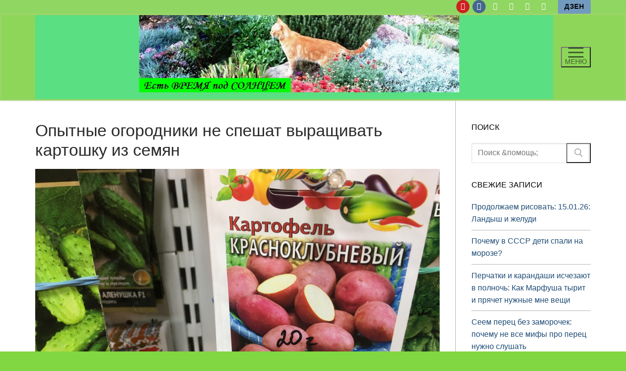

--- FILE ---
content_type: text/html; charset=UTF-8
request_url: https://timeundersun.com/2019/02/21/kartoshku-iz-semjan-kto-zh-pridumal-to-ta/
body_size: 16923
content:
<!doctype html>
<html lang="ru-RU">
<head>
	<meta charset="UTF-8">
	<meta name="viewport" content="width=device-width, initial-scale=1, maximum-scale=10.0, user-scalable=yes">
	<link rel="profile" href="http://gmpg.org/xfn/11">
	<meta name='robots' content='index, follow, max-image-preview:large, max-snippet:-1, max-video-preview:-1' />

	<!-- This site is optimized with the Yoast SEO Premium plugin v18.0 (Yoast SEO v19.4) - https://yoast.com/wordpress/plugins/seo/ -->
	<title>Опытные огородники не спешат выращивать картошку из семян</title>
	<meta name="description" content="Опытные огородники не спешат выращивать картошку из семян" />
	<link rel="canonical" href="https://timeundersun.com/2019/02/21/kartoshku-iz-semjan-kto-zh-pridumal-to-ta/" />
	<meta name="twitter:label1" content="Написано автором" />
	<meta name="twitter:data1" content="Елена Соловьева" />
	<script type="application/ld+json" class="yoast-schema-graph">{"@context":"https://schema.org","@graph":[{"@type":"WebSite","@id":"https://timeundersun.com/#website","url":"https://timeundersun.com/","name":"Есть время под солнцем","description":"Есть время всякой вещи под солнцем: Сад, Огород, Цветы, Коты, Дом, Рисунки, Еда, Жизнь. Меня зовут Елена Соловьева. Личный опыт, авторские фото, чувство Юмора. https://dzen.ru/time_under_sun https://www.youtube.com/channel/UC9MAoESLR_HZ8UtbqgpO62g","publisher":{"@id":"https://timeundersun.com/#/schema/person/bb2ae0f998a4a70705521455d8ceb19b"},"potentialAction":[{"@type":"SearchAction","target":{"@type":"EntryPoint","urlTemplate":"https://timeundersun.com/?s={search_term_string}"},"query-input":"required name=search_term_string"}],"inLanguage":"ru-RU"},{"@type":"ImageObject","inLanguage":"ru-RU","@id":"https://timeundersun.com/2019/02/21/kartoshku-iz-semjan-kto-zh-pridumal-to-ta/#primaryimage","url":"https://timeundersun.com/wp-content/uploads/2019/02/z5-kopija.jpg","contentUrl":"https://timeundersun.com/wp-content/uploads/2019/02/z5-kopija.jpg","width":785,"height":590},{"@type":"WebPage","@id":"https://timeundersun.com/2019/02/21/kartoshku-iz-semjan-kto-zh-pridumal-to-ta/","url":"https://timeundersun.com/2019/02/21/kartoshku-iz-semjan-kto-zh-pridumal-to-ta/","name":"Опытные огородники не спешат выращивать картошку из семян","isPartOf":{"@id":"https://timeundersun.com/#website"},"primaryImageOfPage":{"@id":"https://timeundersun.com/2019/02/21/kartoshku-iz-semjan-kto-zh-pridumal-to-ta/#primaryimage"},"image":{"@id":"https://timeundersun.com/2019/02/21/kartoshku-iz-semjan-kto-zh-pridumal-to-ta/#primaryimage"},"thumbnailUrl":"https://timeundersun.com/wp-content/uploads/2019/02/z5-kopija.jpg","datePublished":"2019-02-21T07:24:42+00:00","dateModified":"2022-02-23T13:01:12+00:00","description":"Опытные огородники не спешат выращивать картошку из семян","breadcrumb":{"@id":"https://timeundersun.com/2019/02/21/kartoshku-iz-semjan-kto-zh-pridumal-to-ta/#breadcrumb"},"inLanguage":"ru-RU","potentialAction":[{"@type":"ReadAction","target":["https://timeundersun.com/2019/02/21/kartoshku-iz-semjan-kto-zh-pridumal-to-ta/"]}]},{"@type":"BreadcrumbList","@id":"https://timeundersun.com/2019/02/21/kartoshku-iz-semjan-kto-zh-pridumal-to-ta/#breadcrumb","itemListElement":[{"@type":"ListItem","position":1,"name":"Главная страница","item":"https://timeundersun.com/"},{"@type":"ListItem","position":2,"name":"огород","item":"https://timeundersun.com/category/ogorod/"},{"@type":"ListItem","position":3,"name":"Картошка","item":"https://timeundersun.com/category/ogorod/kartoshka/"},{"@type":"ListItem","position":4,"name":"Опытные огородники не спешат выращивать картошку из семян"}]},{"@type":"Article","@id":"https://timeundersun.com/2019/02/21/kartoshku-iz-semjan-kto-zh-pridumal-to-ta/#article","isPartOf":{"@id":"https://timeundersun.com/2019/02/21/kartoshku-iz-semjan-kto-zh-pridumal-to-ta/"},"author":{"name":"Елена Соловьева","@id":"https://timeundersun.com/#/schema/person/bb2ae0f998a4a70705521455d8ceb19b"},"headline":"Опытные огородники не спешат выращивать картошку из семян","datePublished":"2019-02-21T07:24:42+00:00","dateModified":"2022-02-23T13:01:12+00:00","mainEntityOfPage":{"@id":"https://timeundersun.com/2019/02/21/kartoshku-iz-semjan-kto-zh-pridumal-to-ta/"},"wordCount":6,"commentCount":0,"publisher":{"@id":"https://timeundersun.com/#/schema/person/bb2ae0f998a4a70705521455d8ceb19b"},"image":{"@id":"https://timeundersun.com/2019/02/21/kartoshku-iz-semjan-kto-zh-pridumal-to-ta/#primaryimage"},"thumbnailUrl":"https://timeundersun.com/wp-content/uploads/2019/02/z5-kopija.jpg","keywords":["выращивание картошки из семян","как вырастить картошку из семян","посев картошки на рассаду","рассада картошки","семена картофеля","семенной картофель","что вырастет из семян картошки на первый год"],"articleSection":{"1":"Картошка","2":"огород"},"inLanguage":"ru-RU","potentialAction":[{"@type":"CommentAction","name":"Comment","target":["https://timeundersun.com/2019/02/21/kartoshku-iz-semjan-kto-zh-pridumal-to-ta/#respond"]}]},{"@type":["Person","Organization"],"@id":"https://timeundersun.com/#/schema/person/bb2ae0f998a4a70705521455d8ceb19b","name":"Елена Соловьева","image":{"@type":"ImageObject","inLanguage":"ru-RU","@id":"https://timeundersun.com/#/schema/person/image/","url":"https://timeundersun.com/wp-content/uploads/2021/06/585-kopija-2-kopija.jpg","contentUrl":"https://timeundersun.com/wp-content/uploads/2021/06/585-kopija-2-kopija.jpg","width":1024,"height":618,"caption":"Елена Соловьева"},"logo":{"@id":"https://timeundersun.com/#/schema/person/image/"}}]}</script>
	<!-- / Yoast SEO Premium plugin. -->


<link rel='dns-prefetch' href='//s.w.org' />
<link rel="alternate" type="application/rss+xml" title="Есть время под солнцем &raquo; Лента" href="https://timeundersun.com/feed/" />
<link rel="alternate" type="application/rss+xml" title="Есть время под солнцем &raquo; Лента комментариев" href="https://timeundersun.com/comments/feed/" />
<link rel="alternate" type="application/rss+xml" title="Есть время под солнцем &raquo; Лента комментариев к &laquo;Опытные огородники не спешат выращивать картошку из семян&raquo;" href="https://timeundersun.com/2019/02/21/kartoshku-iz-semjan-kto-zh-pridumal-to-ta/feed/" />
		<script type="text/javascript">
			window._wpemojiSettings = {"baseUrl":"https:\/\/s.w.org\/images\/core\/emoji\/13.1.0\/72x72\/","ext":".png","svgUrl":"https:\/\/s.w.org\/images\/core\/emoji\/13.1.0\/svg\/","svgExt":".svg","source":{"concatemoji":"https:\/\/timeundersun.com\/wp-includes\/js\/wp-emoji-release.min.js?ver=5.8.4"}};
			!function(e,a,t){var n,r,o,i=a.createElement("canvas"),p=i.getContext&&i.getContext("2d");function s(e,t){var a=String.fromCharCode;p.clearRect(0,0,i.width,i.height),p.fillText(a.apply(this,e),0,0);e=i.toDataURL();return p.clearRect(0,0,i.width,i.height),p.fillText(a.apply(this,t),0,0),e===i.toDataURL()}function c(e){var t=a.createElement("script");t.src=e,t.defer=t.type="text/javascript",a.getElementsByTagName("head")[0].appendChild(t)}for(o=Array("flag","emoji"),t.supports={everything:!0,everythingExceptFlag:!0},r=0;r<o.length;r++)t.supports[o[r]]=function(e){if(!p||!p.fillText)return!1;switch(p.textBaseline="top",p.font="600 32px Arial",e){case"flag":return s([127987,65039,8205,9895,65039],[127987,65039,8203,9895,65039])?!1:!s([55356,56826,55356,56819],[55356,56826,8203,55356,56819])&&!s([55356,57332,56128,56423,56128,56418,56128,56421,56128,56430,56128,56423,56128,56447],[55356,57332,8203,56128,56423,8203,56128,56418,8203,56128,56421,8203,56128,56430,8203,56128,56423,8203,56128,56447]);case"emoji":return!s([10084,65039,8205,55357,56613],[10084,65039,8203,55357,56613])}return!1}(o[r]),t.supports.everything=t.supports.everything&&t.supports[o[r]],"flag"!==o[r]&&(t.supports.everythingExceptFlag=t.supports.everythingExceptFlag&&t.supports[o[r]]);t.supports.everythingExceptFlag=t.supports.everythingExceptFlag&&!t.supports.flag,t.DOMReady=!1,t.readyCallback=function(){t.DOMReady=!0},t.supports.everything||(n=function(){t.readyCallback()},a.addEventListener?(a.addEventListener("DOMContentLoaded",n,!1),e.addEventListener("load",n,!1)):(e.attachEvent("onload",n),a.attachEvent("onreadystatechange",function(){"complete"===a.readyState&&t.readyCallback()})),(n=t.source||{}).concatemoji?c(n.concatemoji):n.wpemoji&&n.twemoji&&(c(n.twemoji),c(n.wpemoji)))}(window,document,window._wpemojiSettings);
		</script>
		<style type="text/css">
img.wp-smiley,
img.emoji {
	display: inline !important;
	border: none !important;
	box-shadow: none !important;
	height: 1em !important;
	width: 1em !important;
	margin: 0 .07em !important;
	vertical-align: -0.1em !important;
	background: none !important;
	padding: 0 !important;
}
</style>
	<link rel='stylesheet' id='wp-block-library-css'  href='https://timeundersun.com/wp-includes/css/dist/block-library/style.min.css?ver=5.8.4' type='text/css' media='all' />
<link rel='stylesheet' id='quads-style-css-css'  href='https://timeundersun.com/wp-content/plugins/quick-adsense-reloaded/includes/gutenberg/dist/blocks.style.build.css?ver=2.0.98.1' type='text/css' media='all' />
<link rel='stylesheet' id='font-display-css'  href='https://timeundersun.com/wp-content/plugins/web-font-display//webfonts.min.css?ver=5.8.4' type='text/css' media='all' />
<link rel='stylesheet' id='font-awesome-v6-css'  href='https://timeundersun.com/wp-content/themes/customify/assets/fonts/fontawesome-v6/css/all.min.css?ver=5.0.0' type='text/css' media='all' />
<link rel='stylesheet' id='font-awesome-4-shim-css'  href='https://timeundersun.com/wp-content/themes/customify/assets/fonts/fontawesome-v6/css/v4-shims.min.css?ver=5.0.0' type='text/css' media='all' />
<link rel='stylesheet' id='customify-style-css'  href='https://timeundersun.com/wp-content/themes/customify/style.min.css?ver=0.4.13' type='text/css' media='all' />
<style id='customify-style-inline-css' type='text/css'>
.customify-container, .layout-contained, .site-framed .site, .site-boxed .site { max-width: 1200px; } .main-layout-content .entry-content > .alignwide { width: calc( 1200px - 4em ); max-width: 100vw;  }.header-top .header--row-inner,body:not(.fl-builder-edit) .button,body:not(.fl-builder-edit) button:not(.menu-mobile-toggle, .components-button, .customize-partial-edit-shortcut-button),body:not(.fl-builder-edit) input[type="button"]:not(.ed_button),button.button,input[type="button"]:not(.ed_button, .components-button, .customize-partial-edit-shortcut-button),input[type="reset"]:not(.components-button, .customize-partial-edit-shortcut-button),input[type="submit"]:not(.components-button, .customize-partial-edit-shortcut-button),.pagination .nav-links > *:hover,.pagination .nav-links span,.nav-menu-desktop.style-full-height .primary-menu-ul > li.current-menu-item > a,.nav-menu-desktop.style-full-height .primary-menu-ul > li.current-menu-ancestor > a,.nav-menu-desktop.style-full-height .primary-menu-ul > li > a:hover,.posts-layout .readmore-button:hover{    background-color: #000000;}.posts-layout .readmore-button {color: #000000;}.pagination .nav-links > *:hover,.pagination .nav-links span,.entry-single .tags-links a:hover,.entry-single .cat-links a:hover,.posts-layout .readmore-button,.posts-layout .readmore-button:hover{    border-color: #000000;}.customify-builder-btn{    background-color: #c3512f;}body{    color: #000000;}abbr, acronym {    border-bottom-color: #000000;}a                {                    color: #1e4b75;}a:hover,a:focus,.link-meta:hover, .link-meta a:hover{    color: #1e73be;}h2 + h3,.comments-area h2 + .comments-title,.h2 + h3,.comments-area .h2 + .comments-title,.page-breadcrumb {    border-top-color: rgba(0,0,0,0.29);}blockquote,.site-content .widget-area .menu li.current-menu-item > a:before{    border-left-color: rgba(0,0,0,0.29);}@media screen and (min-width: 64em) {    .comment-list .children li.comment {        border-left-color: rgba(0,0,0,0.29);    }    .comment-list .children li.comment:after {        background-color: rgba(0,0,0,0.29);    }}.page-titlebar, .page-breadcrumb,.posts-layout .entry-inner {    border-bottom-color: rgba(0,0,0,0.29);}.header-search-form .search-field,.entry-content .page-links a,.header-search-modal,.pagination .nav-links > *,.entry-footer .tags-links a, .entry-footer .cat-links a,.search .content-area article,.site-content .widget-area .menu li.current-menu-item > a,.posts-layout .entry-inner,.post-navigation .nav-links,article.comment .comment-meta,.widget-area .widget_pages li a, .widget-area .widget_categories li a, .widget-area .widget_archive li a, .widget-area .widget_meta li a, .widget-area .widget_nav_menu li a, .widget-area .widget_product_categories li a, .widget-area .widget_recent_entries li a, .widget-area .widget_rss li a,.widget-area .widget_recent_comments li{    border-color: rgba(0,0,0,0.29);}.header-search-modal::before {    border-top-color: rgba(0,0,0,0.29);    border-left-color: rgba(0,0,0,0.29);}@media screen and (min-width: 48em) {    .content-sidebar.sidebar_vertical_border .content-area {        border-right-color: rgba(0,0,0,0.29);    }    .sidebar-content.sidebar_vertical_border .content-area {        border-left-color: rgba(0,0,0,0.29);    }    .sidebar-sidebar-content.sidebar_vertical_border .sidebar-primary {        border-right-color: rgba(0,0,0,0.29);    }    .sidebar-sidebar-content.sidebar_vertical_border .sidebar-secondary {        border-right-color: rgba(0,0,0,0.29);    }    .content-sidebar-sidebar.sidebar_vertical_border .sidebar-primary {        border-left-color: rgba(0,0,0,0.29);    }    .content-sidebar-sidebar.sidebar_vertical_border .sidebar-secondary {        border-left-color: rgba(0,0,0,0.29);    }    .sidebar-content-sidebar.sidebar_vertical_border .content-area {        border-left-color: rgba(0,0,0,0.29);        border-right-color: rgba(0,0,0,0.29);    }    .sidebar-content-sidebar.sidebar_vertical_border .content-area {        border-left-color: rgba(0,0,0,0.29);        border-right-color: rgba(0,0,0,0.29);    }}article.comment .comment-post-author {background: #000000;}.pagination .nav-links > *,.link-meta,.link-meta a,.color-meta,.entry-single .tags-links:before,.entry-single .cats-links:before{    color: #000000;}h1, h2, h3, h4, h5, h6 { color: #000000;}.site-content .widget-title { color: #000000;}#page-cover {background-image: url("https://timeundersun.com/wp-content/themes/customify/assets/images/default-cover.jpg");}.header--row:not(.header--transparent).header-top .header--row-inner  {background-color: #90d662;} .header--row:not(.header--transparent).header-main .header--row-inner  {background-color: #8dd659;border-style: solid;border-color: rgba(255,198,198,0.13);} #header-menu-sidebar-bg  {color: #000000; text-decoration-color: #000000;} #header-menu-sidebar-bg .menu li a, #header-menu-sidebar-bg .item--html a, #header-menu-sidebar-bg .cart-item-link, #header-menu-sidebar-bg .nav-toggle-icon  {color: #000000; text-decoration-color: #000000;} #header-menu-sidebar-bg:before  {background-color: #a9d6a9;} #header-menu-sidebar  {box-shadow: 0px 0px 0px 0px #000000 ;;} .sub-menu .li-duplicator {display:none !important;}.builder-header-html-item.item--html p, .builder-header-html-item.item--html {font-size: 20px;line-height: 0px;letter-spacing: 1.2px;}.header-search_icon-item .header-search-modal  {border-style: solid;} .header-search_icon-item .search-field  {border-style: solid;} .dark-mode .header-search_box-item .search-form-fields, .header-search_box-item .search-form-fields  {border-style: solid;} .builder-item--primary-menu .nav-icon-angle { width: 0px; height: 0px; }.builder-item--primary-menu .nav-menu-desktop .primary-menu-ul > li > a  {color: #000000; text-decoration-color: #000000;background-color: #000000;} a.item--button  {color: #000000; text-decoration-color: #000000;background-color: #729abf;} .header-social-icons.customify-builder-social-icons li a {border-style: none;}body  {background-color: #81d742;} .site-content .content-area  {background-color: #ffffff;} .site-content  {background-color: #ffffff;} /* CSS for desktop */#page-cover .page-cover-inner {min-height: 300px;}.header-menu-sidebar-inner {text-align: center;}.header--row .builder-item--html, .builder-item.builder-item--group .item--inner.builder-item--html {margin-top: 0px;margin-right: 0px;margin-bottom: 0px;margin-left: 0px;}.header--row .builder-first--nav-icon {text-align: right;}.header-search_icon-item .search-submit {margin-left: -40px;}.header-search_box-item .search-submit{margin-left: -40px;} .header-search_box-item .woo_bootster_search .search-submit{margin-left: -40px;} .header-search_box-item .header-search-form button.search-submit{margin-left:-40px;}.header--row .builder-first--primary-menu {text-align: right;}.header-social-icons.customify-builder-social-icons li a { font-size: 15px; }/* CSS for tablet */@media screen and (max-width: 1024px) { #page-cover .page-cover-inner {min-height: 250px;}.header--row .builder-first--nav-icon {text-align: right;}.header-search_icon-item .search-submit {margin-left: -40px;}.header-search_box-item .search-submit{margin-left: -40px;} .header-search_box-item .woo_bootster_search .search-submit{margin-left: -40px;} .header-search_box-item .header-search-form button.search-submit{margin-left:-40px;} }/* CSS for mobile */@media screen and (max-width: 568px) { #page-cover .page-cover-inner {min-height: 200px;}.header--row.header-top .customify-grid, .header--row.header-top .style-full-height .primary-menu-ul > li > a {min-height: 33px;}.header--row.header-main .customify-grid, .header--row.header-main .style-full-height .primary-menu-ul > li > a {min-height: 90px;}.header-menu-sidebar-inner {text-align: center;}.header--row .builder-item--logo, .builder-item.builder-item--group .item--inner.builder-item--logo {margin-top: -15px;margin-right: 0px;margin-bottom: -15px;margin-left: -15px;}.header--row .builder-first--nav-icon {text-align: right;}.header-search_icon-item .search-submit {margin-left: -40px;}.header-search_box-item .search-submit{margin-left: -40px;} .header-search_box-item .woo_bootster_search .search-submit{margin-left: -40px;} .header-search_box-item .header-search-form button.search-submit{margin-left:-40px;}.header-social-icons.customify-builder-social-icons li a { font-size: 20px; } }
</style>
<link rel="https://api.w.org/" href="https://timeundersun.com/wp-json/" /><link rel="alternate" type="application/json" href="https://timeundersun.com/wp-json/wp/v2/posts/112" /><link rel="EditURI" type="application/rsd+xml" title="RSD" href="https://timeundersun.com/xmlrpc.php?rsd" />
<link rel="wlwmanifest" type="application/wlwmanifest+xml" href="https://timeundersun.com/wp-includes/wlwmanifest.xml" /> 
<meta name="generator" content="WordPress 5.8.4" />
<link rel='shortlink' href='https://timeundersun.com/?p=112' />
<link rel="alternate" type="application/json+oembed" href="https://timeundersun.com/wp-json/oembed/1.0/embed?url=https%3A%2F%2Ftimeundersun.com%2F2019%2F02%2F21%2Fkartoshku-iz-semjan-kto-zh-pridumal-to-ta%2F" />
<link rel="alternate" type="text/xml+oembed" href="https://timeundersun.com/wp-json/oembed/1.0/embed?url=https%3A%2F%2Ftimeundersun.com%2F2019%2F02%2F21%2Fkartoshku-iz-semjan-kto-zh-pridumal-to-ta%2F&#038;format=xml" />
<meta name="yandex-verification" content="9cd1fbaae761505e" />
<meta name="msvalidate.01" content="4C965A69C3FEC453F4B8A3506386255F" />
<meta name="pmail-verification" content="7bf34df6ba3dbcab68f9fa17b20f031e">
<!-- Yandex.RTB -->
<script>window.yaContextCb=window.yaContextCb||[]</script>
<script src="https://yandex.ru/ads/system/context.js" async></script>
<meta name="zen-verification" content="R1lqwWxVb5tJ70uigh44YAwmkd6cF6os5o09duu6xIQ94ISbwo7HjaGgaYgefKqO" />
<script
		type="text/javascript"
		charset="utf-8"
		src="https://yandex.ru/ads/system/adsdk.js"></script>
<!-- Yandex.Metrika counter -->
<script type="text/javascript" >
   (function(m,e,t,r,i,k,a){m[i]=m[i]||function(){(m[i].a=m[i].a||[]).push(arguments)};
   m[i].l=1*new Date();
   for (var j = 0; j < document.scripts.length; j++) {if (document.scripts[j].src === r) { return; }}
   k=e.createElement(t),a=e.getElementsByTagName(t)[0],k.async=1,k.src=r,a.parentNode.insertBefore(k,a)})
   (window, document, "script", "https://mc.yandex.ru/metrika/tag.js", "ym");

   ym(52760530, "init", {
        clickmap:true,
        trackLinks:true,
        accurateTrackBounce:true,
        webvisor:true
   });
</script>
<noscript><div><img src="https://mc.yandex.ru/watch/52760530" style="position:absolute; left:-9999px;" alt="" /></div></noscript>
<!-- /Yandex.Metrika counter --><script>document.cookie = 'quads_browser_width='+screen.width;</script><link rel="pingback" href="https://timeundersun.com/xmlrpc.php"><link rel="icon" href="https://timeundersun.com/wp-content/uploads/2020/01/cropped-585-kopija-1-32x32.jpg" sizes="32x32" />
<link rel="icon" href="https://timeundersun.com/wp-content/uploads/2020/01/cropped-585-kopija-1-192x192.jpg" sizes="192x192" />
<link rel="apple-touch-icon" href="https://timeundersun.com/wp-content/uploads/2020/01/cropped-585-kopija-1-180x180.jpg" />
<meta name="msapplication-TileImage" content="https://timeundersun.com/wp-content/uploads/2020/01/cropped-585-kopija-1-270x270.jpg" />
</head>

<body class="post-template-default single single-post postid-112 single-format-standard wp-custom-logo content-sidebar main-layout-content-sidebar sidebar_vertical_border site-full-width menu_sidebar_slide_right">
<!-- Yandex.RTB R-A-392483-14 -->
<script>window.yaContextCb.push(()=>{
  Ya.Context.AdvManager.render({
    type: 'topAd',    
    blockId: 'R-A-392483-14'
  })
})</script><div id="page" class="site box-shadow">
	<a class="skip-link screen-reader-text" href="#site-content">Перейти к содержимому</a>
	<a class="close is-size-medium  close-panel close-sidebar-panel" href="#">
        <span class="hamburger hamburger--squeeze is-active">
            <span class="hamburger-box">
              <span class="hamburger-inner"><span class="screen-reader-text">Меню</span></span>
            </span>
        </span>
        <span class="screen-reader-text">Закрыть</span>
        </a><header id="masthead" class="site-header header-v2"><div id="masthead-inner" class="site-header-inner">							<div  class="header-top header--row layout-full-contained"  id="cb-row--header-top"  data-row-id="top"  data-show-on="desktop">
								<div class="header--row-inner header-top-inner dark-mode">
									<div class="customify-container">
										<div class="customify-grid  cb-row--desktop hide-on-mobile hide-on-tablet customify-grid-middle"><div class="row-v2 row-v2-top no-left no-center"><div class="col-v2 col-v2-right"><div class="item--inner builder-item--social-icons" data-section="header_social_icons" data-item-id="social-icons" ><ul class="header-social-icons customify-builder-social-icons color-default"><li><a class="social-icon-youtube-play shape-circle" rel="nofollow noopener" target="_blank" href="https://www.youtube.com/channel/UC9MAoESLR_HZ8UtbqgpO62g" aria-label="Youtube"><i class="social-icon fa fa-youtube-play" title="Youtube"></i></a></li><li><a class="social-icon-vk shape-circle" rel="nofollow noopener" target="_blank" href="https://vk.com/time_under_sun" aria-label="VK"><i class="social-icon fa fa-vk" title="VK"></i></a></li><li><a class="social-icon-share-alt shape-circle" rel="nofollow noopener" target="_blank" href="https://dzen.ru/time_under_sun" aria-label="Есть время под солнцем"><i class="social-icon fa fa-share-alt" title="Есть время под солнцем"></i></a></li><li><a class="social-icon-share-alt shape-circle" rel="nofollow noopener" target="_blank" href="https://dzen.ru/cvetok_under_sun" aria-label="Есть время под луной"><i class="social-icon fa fa-share-alt" title="Есть время под луной"></i></a></li><li><a class="social-icon-share-alt shape-circle" rel="nofollow noopener" target="_blank" href="https://dzen.ru/time_risovat" aria-label="Есть время рисовать"><i class="social-icon fa fa-share-alt" title="Есть время рисовать"></i></a></li><li><a class="social-icon-share-alt shape-circle" rel="nofollow noopener" target="_blank" href="https://dzen.ru/it_sun" aria-label="Есть время вспомнить"><i class="social-icon fa fa-share-alt" title="Есть время вспомнить"></i></a></li></ul></div><div class="item--inner builder-item--button" data-section="header_button" data-item-id="button" ><a target="_blank"  href="https://zen.yandex.ru/time_under_sun" class="item--button customify-btn customify-builder-btn is-icon-before">ДЗЕН</a></div></div></div></div>									</div>
								</div>
							</div>
														<div  class="header-main header--row layout-full-contained"  id="cb-row--header-main"  data-row-id="main"  data-show-on="desktop mobile">
								<div class="header--row-inner header-main-inner light-mode">
									<div class="customify-container">
										<div class="customify-grid  cb-row--desktop hide-on-mobile hide-on-tablet customify-grid-middle"><div class="row-v2 row-v2-main no-center"><div class="col-v2 col-v2-left"><div class="item--inner builder-item--logo" data-section="title_tagline" data-item-id="logo" >		<div class="site-branding logo-top">
						<a href="https://timeundersun.com/" class="logo-link" rel="home" itemprop="url">
				<img class="site-img-logo" src="https://timeundersun.com/wp-content/uploads/2024/02/585-kopija-kopija-kopija.jpg" alt="Есть время под солнцем">
							</a>
					</div><!-- .site-branding -->
		</div></div><div class="col-v2 col-v2-right"><div class="item--inner builder-item--nav-icon" data-section="header_menu_icon" data-item-id="nav-icon" >		<button type="button" class="menu-mobile-toggle item-button is-size-desktop-large is-size-tablet-medium is-size-mobile-large"  aria-label="nav icon">
			<span class="hamburger hamburger--squeeze">
				<span class="hamburger-box">
					<span class="hamburger-inner"></span>
				</span>
			</span>
			<span class="nav-icon--label hide-on-tablet">Меню</span></button>
		</div></div></div></div><div class="cb-row--mobile hide-on-desktop customify-grid customify-grid-middle"><div class="row-v2 row-v2-main no-center"><div class="col-v2 col-v2-left"><div class="item--inner builder-item--logo" data-section="title_tagline" data-item-id="logo" >		<div class="site-branding logo-top">
						<a href="https://timeundersun.com/" class="logo-link" rel="home" itemprop="url">
				<img class="site-img-logo" src="https://timeundersun.com/wp-content/uploads/2024/02/585-kopija-kopija-kopija.jpg" alt="Есть время под солнцем">
							</a>
					</div><!-- .site-branding -->
		</div></div><div class="col-v2 col-v2-right"><div class="item--inner builder-item--nav-icon" data-section="header_menu_icon" data-item-id="nav-icon" >		<button type="button" class="menu-mobile-toggle item-button is-size-desktop-large is-size-tablet-medium is-size-mobile-large"  aria-label="nav icon">
			<span class="hamburger hamburger--squeeze">
				<span class="hamburger-box">
					<span class="hamburger-inner"></span>
				</span>
			</span>
			<span class="nav-icon--label hide-on-tablet">Меню</span></button>
		</div></div></div></div>									</div>
								</div>
							</div>
							<div id="header-menu-sidebar" class="header-menu-sidebar menu-sidebar-panel light-mode"><div id="header-menu-sidebar-bg" class="header-menu-sidebar-bg"><div id="header-menu-sidebar-inner" class="header-menu-sidebar-inner"><div class="builder-item-sidebar mobile-item--social-icons"><div class="item--inner" data-item-id="social-icons" data-section="header_social_icons"><ul class="header-social-icons customify-builder-social-icons color-default"><li><a class="social-icon-youtube-play shape-circle" rel="nofollow noopener" target="_blank" href="https://www.youtube.com/channel/UC9MAoESLR_HZ8UtbqgpO62g" aria-label="Youtube"><i class="social-icon fa fa-youtube-play" title="Youtube"></i></a></li><li><a class="social-icon-vk shape-circle" rel="nofollow noopener" target="_blank" href="https://vk.com/time_under_sun" aria-label="VK"><i class="social-icon fa fa-vk" title="VK"></i></a></li><li><a class="social-icon-share-alt shape-circle" rel="nofollow noopener" target="_blank" href="https://dzen.ru/time_under_sun" aria-label="Есть время под солнцем"><i class="social-icon fa fa-share-alt" title="Есть время под солнцем"></i></a></li><li><a class="social-icon-share-alt shape-circle" rel="nofollow noopener" target="_blank" href="https://dzen.ru/cvetok_under_sun" aria-label="Есть время под луной"><i class="social-icon fa fa-share-alt" title="Есть время под луной"></i></a></li><li><a class="social-icon-share-alt shape-circle" rel="nofollow noopener" target="_blank" href="https://dzen.ru/time_risovat" aria-label="Есть время рисовать"><i class="social-icon fa fa-share-alt" title="Есть время рисовать"></i></a></li><li><a class="social-icon-share-alt shape-circle" rel="nofollow noopener" target="_blank" href="https://dzen.ru/it_sun" aria-label="Есть время вспомнить"><i class="social-icon fa fa-share-alt" title="Есть время вспомнить"></i></a></li></ul></div></div><div class="builder-item-sidebar mobile-item--search_box"><div class="item--inner" data-item-id="search_box" data-section="search_box"><div class="header-search_box-item item--search_box">		<form role="search" class="header-search-form " action="https://timeundersun.com/">
			<div class="search-form-fields">
				<span class="screen-reader-text">Найти:</span>
				
				<input type="search" class="search-field" placeholder="Поиск ..." value="" name="s" title="Найти:" />

							</div>
			<button type="submit" class="search-submit" aria-label="Отправить поиск">
				<svg aria-hidden="true" focusable="false" role="presentation" xmlns="http://www.w3.org/2000/svg" width="20" height="21" viewBox="0 0 20 21">
					<path fill="currentColor" fill-rule="evenodd" d="M12.514 14.906a8.264 8.264 0 0 1-4.322 1.21C3.668 16.116 0 12.513 0 8.07 0 3.626 3.668.023 8.192.023c4.525 0 8.193 3.603 8.193 8.047 0 2.033-.769 3.89-2.035 5.307l4.999 5.552-1.775 1.597-5.06-5.62zm-4.322-.843c3.37 0 6.102-2.684 6.102-5.993 0-3.31-2.732-5.994-6.102-5.994S2.09 4.76 2.09 8.07c0 3.31 2.732 5.993 6.102 5.993z"></path>
				</svg>
			</button>
		</form>
		</div></div></div><div class="builder-item-sidebar mobile-item--primary-menu mobile-item--menu "><div class="item--inner" data-item-id="primary-menu" data-section="header_menu_primary"><nav  id="site-navigation-sidebar-mobile" class="site-navigation primary-menu primary-menu-sidebar nav-menu-mobile primary-menu-mobile style-border-bottom"><ul id="menu-menju" class="primary-menu-ul menu nav-menu"><li id="menu-item--sidebar-mobile-3360" class="menu-item menu-item-type-taxonomy menu-item-object-category current-post-ancestor current-menu-parent current-post-parent menu-item-3360"><a href="https://timeundersun.com/category/bez-rubriki/"><span class="link-before">Без рубрики</span></a></li>
<li id="menu-item--sidebar-mobile-3365" class="menu-item menu-item-type-taxonomy menu-item-object-category current-post-ancestor current-menu-parent current-post-parent menu-item-has-children menu-item-3365"><a href="https://timeundersun.com/category/ogorod/"><span class="link-before">ОГОРОД<span class="nav-icon-angle">&nbsp;</span></span></a>
<ul class="sub-menu sub-lv-0">
	<li id="menu-item--sidebar-mobile-3388" class="menu-item menu-item-type-taxonomy menu-item-object-category menu-item-3388"><a href="https://timeundersun.com/category/ogorod/goroh/"><span class="link-before">Горох</span></a></li>
	<li id="menu-item--sidebar-mobile-3384" class="menu-item menu-item-type-taxonomy menu-item-object-category menu-item-3384"><a href="https://timeundersun.com/category/ogorod/kabachki-ogorod/"><span class="link-before">Кабачки</span></a></li>
	<li id="menu-item--sidebar-mobile-3379" class="menu-item menu-item-type-taxonomy menu-item-object-category current-post-ancestor current-menu-parent current-post-parent menu-item-3379"><a href="https://timeundersun.com/category/ogorod/kartoshka/"><span class="link-before">Картошка</span></a></li>
	<li id="menu-item--sidebar-mobile-3421" class="menu-item menu-item-type-taxonomy menu-item-object-category menu-item-3421"><a href="https://timeundersun.com/category/ogorod/kapusta/"><span class="link-before">Капуста</span></a></li>
	<li id="menu-item--sidebar-mobile-3419" class="menu-item menu-item-type-taxonomy menu-item-object-category menu-item-3419"><a href="https://timeundersun.com/category/ogorod/kukuruza/"><span class="link-before">Кукуруза</span></a></li>
	<li id="menu-item--sidebar-mobile-3387" class="menu-item menu-item-type-taxonomy menu-item-object-category menu-item-3387"><a href="https://timeundersun.com/category/ogorod/luk/"><span class="link-before">Лук</span></a></li>
	<li id="menu-item--sidebar-mobile-3410" class="menu-item menu-item-type-taxonomy menu-item-object-category menu-item-3410"><a href="https://timeundersun.com/category/ogorod/morkov/"><span class="link-before">Морковь</span></a></li>
	<li id="menu-item--sidebar-mobile-3405" class="menu-item menu-item-type-taxonomy menu-item-object-category menu-item-3405"><a href="https://timeundersun.com/category/ogorod/ogurcy/"><span class="link-before">Огурцы</span></a></li>
	<li id="menu-item--sidebar-mobile-3392" class="menu-item menu-item-type-taxonomy menu-item-object-category menu-item-3392"><a href="https://timeundersun.com/category/ogorod/perec/"><span class="link-before">Перец</span></a></li>
	<li id="menu-item--sidebar-mobile-3415" class="menu-item menu-item-type-taxonomy menu-item-object-category menu-item-3415"><a href="https://timeundersun.com/category/ogorod/petrushka/"><span class="link-before">Петрушка</span></a></li>
	<li id="menu-item--sidebar-mobile-3390" class="menu-item menu-item-type-taxonomy menu-item-object-category menu-item-3390"><a href="https://timeundersun.com/category/ogorod/pomidory/"><span class="link-before">Помидоры</span></a></li>
	<li id="menu-item--sidebar-mobile-3423" class="menu-item menu-item-type-taxonomy menu-item-object-category menu-item-3423"><a href="https://timeundersun.com/category/ogorod/redis/"><span class="link-before">Редис</span></a></li>
	<li id="menu-item--sidebar-mobile-3424" class="menu-item menu-item-type-taxonomy menu-item-object-category menu-item-3424"><a href="https://timeundersun.com/category/ogorod/svekla/"><span class="link-before">Свекла</span></a></li>
	<li id="menu-item--sidebar-mobile-3391" class="menu-item menu-item-type-taxonomy menu-item-object-category menu-item-3391"><a href="https://timeundersun.com/category/ogorod/tykva/"><span class="link-before">Тыква</span></a></li>
	<li id="menu-item--sidebar-mobile-3414" class="menu-item menu-item-type-taxonomy menu-item-object-category menu-item-3414"><a href="https://timeundersun.com/category/ogorod/ukrop/"><span class="link-before">Укроп</span></a></li>
	<li id="menu-item--sidebar-mobile-3401" class="menu-item menu-item-type-taxonomy menu-item-object-category menu-item-3401"><a href="https://timeundersun.com/category/ogorod/chesnok/"><span class="link-before">Чеснок</span></a></li>
</ul>
</li>
<li id="menu-item--sidebar-mobile-3370" class="menu-item menu-item-type-taxonomy menu-item-object-category menu-item-has-children menu-item-3370"><a href="https://timeundersun.com/category/sad/"><span class="link-before">САД<span class="nav-icon-angle">&nbsp;</span></span></a>
<ul class="sub-menu sub-lv-0">
	<li id="menu-item--sidebar-mobile-3373" class="menu-item menu-item-type-taxonomy menu-item-object-category menu-item-3373"><a href="https://timeundersun.com/category/sad/gazon/"><span class="link-before">Газон</span></a></li>
	<li id="menu-item--sidebar-mobile-3377" class="menu-item menu-item-type-taxonomy menu-item-object-category menu-item-3377"><a href="https://timeundersun.com/category/sad/jabloni-grushi/"><span class="link-before">Яблони, груши</span></a></li>
	<li id="menu-item--sidebar-mobile-3371" class="menu-item menu-item-type-taxonomy menu-item-object-category menu-item-3371"><a href="https://timeundersun.com/category/sad/hvojnye/"><span class="link-before">Хвойные</span></a></li>
	<li id="menu-item--sidebar-mobile-3374" class="menu-item menu-item-type-taxonomy menu-item-object-category menu-item-3374"><a href="https://timeundersun.com/category/sad/vrediteli-sada/"><span class="link-before">Вредители сада</span></a></li>
	<li id="menu-item--sidebar-mobile-3372" class="menu-item menu-item-type-taxonomy menu-item-object-category menu-item-3372"><a href="https://timeundersun.com/category/sad/dekorativnye-kustarniki/"><span class="link-before">Декоративные кустарники</span></a></li>
	<li id="menu-item--sidebar-mobile-3378" class="menu-item menu-item-type-taxonomy menu-item-object-category menu-item-3378"><a href="https://timeundersun.com/category/sad/instrument/"><span class="link-before">Инструмент</span></a></li>
	<li id="menu-item--sidebar-mobile-3380" class="menu-item menu-item-type-taxonomy menu-item-object-category menu-item-3380"><a href="https://timeundersun.com/category/sad/uhod-za-sadom-sad/"><span class="link-before">Уход за садом</span></a></li>
	<li id="menu-item--sidebar-mobile-3397" class="menu-item menu-item-type-taxonomy menu-item-object-category menu-item-3397"><a href="https://timeundersun.com/category/ogorod/sornjaki/"><span class="link-before">Сорняки</span></a></li>
	<li id="menu-item--sidebar-mobile-3385" class="menu-item menu-item-type-taxonomy menu-item-object-category menu-item-3385"><a href="https://timeundersun.com/category/ogorod/udobrenija/"><span class="link-before">Удобрения</span></a></li>
	<li id="menu-item--sidebar-mobile-3361" class="menu-item menu-item-type-taxonomy menu-item-object-category menu-item-3361"><a href="https://timeundersun.com/category/mify-sada-ogoroda/"><span class="link-before">МИФЫ сада и огорода</span></a></li>
</ul>
</li>
<li id="menu-item--sidebar-mobile-3356" class="menu-item menu-item-type-taxonomy menu-item-object-category menu-item-has-children menu-item-3356"><a href="https://timeundersun.com/category/cvety/"><span class="link-before">Цветы<span class="nav-icon-angle">&nbsp;</span></span></a>
<ul class="sub-menu sub-lv-0">
	<li id="menu-item--sidebar-mobile-3359" class="menu-item menu-item-type-taxonomy menu-item-object-category menu-item-3359"><a href="https://timeundersun.com/category/cvety/cvety-ulichnye/"><span class="link-before">Цветы уличные</span></a></li>
	<li id="menu-item--sidebar-mobile-3358" class="menu-item menu-item-type-taxonomy menu-item-object-category menu-item-3358"><a href="https://timeundersun.com/category/cvety/cvety-komnatnye/"><span class="link-before">Цветы комнатные</span></a></li>
	<li id="menu-item--sidebar-mobile-3375" class="menu-item menu-item-type-taxonomy menu-item-object-category menu-item-3375"><a href="https://timeundersun.com/category/cvety/cvetochnaja-apteka/"><span class="link-before">Цветочная аптека</span></a></li>
</ul>
</li>
<li id="menu-item--sidebar-mobile-3376" class="menu-item menu-item-type-taxonomy menu-item-object-category menu-item-has-children menu-item-3376"><a href="https://timeundersun.com/category/sad/jagody/"><span class="link-before">Ягоды<span class="nav-icon-angle">&nbsp;</span></span></a>
<ul class="sub-menu sub-lv-0">
	<li id="menu-item--sidebar-mobile-3420" class="menu-item menu-item-type-taxonomy menu-item-object-category menu-item-3420"><a href="https://timeundersun.com/category/ogorod/arbuz/"><span class="link-before">Арбуз</span></a></li>
	<li id="menu-item--sidebar-mobile-3402" class="menu-item menu-item-type-taxonomy menu-item-object-category menu-item-3402"><a href="https://timeundersun.com/category/ogorod/dynja/"><span class="link-before">Дыня</span></a></li>
	<li id="menu-item--sidebar-mobile-3411" class="menu-item menu-item-type-taxonomy menu-item-object-category menu-item-3411"><a href="https://timeundersun.com/category/ogorod/fizalis/"><span class="link-before">Физалис</span></a></li>
</ul>
</li>
<li id="menu-item--sidebar-mobile-3363" class="menu-item menu-item-type-taxonomy menu-item-object-category menu-item-3363"><a href="https://timeundersun.com/category/teplicy/"><span class="link-before">Теплицы</span></a></li>
<li id="menu-item--sidebar-mobile-3381" class="menu-item menu-item-type-taxonomy menu-item-object-category menu-item-3381"><a href="https://timeundersun.com/category/obustrojstvo/"><span class="link-before">Обустройство</span></a></li>
<li id="menu-item--sidebar-mobile-3357" class="menu-item menu-item-type-taxonomy menu-item-object-category menu-item-3357"><a href="https://timeundersun.com/category/zhivotnye/"><span class="link-before">Животные</span></a></li>
<li id="menu-item--sidebar-mobile-3369" class="menu-item menu-item-type-taxonomy menu-item-object-category menu-item-3369"><a href="https://timeundersun.com/category/eda/"><span class="link-before">ЕДА</span></a></li>
<li id="menu-item--sidebar-mobile-44088" class="menu-item menu-item-type-taxonomy menu-item-object-category menu-item-44088"><a href="https://timeundersun.com/category/zhivopis/risunki/"><span class="link-before">РИСУНКИ</span></a></li>
<li id="menu-item--sidebar-mobile-61256" class="menu-item menu-item-type-taxonomy menu-item-object-category menu-item-61256"><a href="https://timeundersun.com/category/zavod/"><span class="link-before">ЗАВОД</span></a></li>
<li id="menu-item--sidebar-mobile-8352" class="menu-item menu-item-type-taxonomy menu-item-object-category menu-item-8352"><a href="https://timeundersun.com/category/dzen/"><span class="link-before">ДЗЕН</span></a></li>
<li id="menu-item--sidebar-mobile-3362" class="menu-item menu-item-type-taxonomy menu-item-object-category menu-item-3362"><a href="https://timeundersun.com/category/vremja-hudet/"><span class="link-before">ВРЕМЯ ХУДЕТЬ</span></a></li>
<li id="menu-item--sidebar-mobile-3364" class="menu-item menu-item-type-taxonomy menu-item-object-category menu-item-has-children menu-item-3364"><a href="https://timeundersun.com/category/pro-zhizn/"><span class="link-before">ЖИЗНЬ<span class="nav-icon-angle">&nbsp;</span></span></a>
<ul class="sub-menu sub-lv-0">
	<li id="menu-item--sidebar-mobile-3367" class="menu-item menu-item-type-taxonomy menu-item-object-category menu-item-3367"><a href="https://timeundersun.com/category/pro-zhizn/pro-sssr/1991-god/"><span class="link-before">1991 год</span></a></li>
</ul>
</li>
<li id="menu-item--sidebar-mobile-44089" class="menu-item menu-item-type-taxonomy menu-item-object-category menu-item-44089"><a href="https://timeundersun.com/category/angely/"><span class="link-before">АНГЕЛЫ</span></a></li>
<li id="menu-item--sidebar-mobile-3418" class="menu-item menu-item-type-taxonomy menu-item-object-category menu-item-3418"><a href="https://timeundersun.com/category/les-priroda/"><span class="link-before">Природа</span></a></li>
<li id="menu-item--sidebar-mobile-7554" class="menu-item menu-item-type-post_type menu-item-object-post menu-item-7554"><a href="https://timeundersun.com/2019/03/06/politika-konfidencialnosti/"><span class="link-before">Политика конфиденциальности</span></a></li>
</ul></nav></div></div></div></div></div></div></header>	<div id="site-content" class="site-content">
		<div class="customify-container">
			<div class="customify-grid">
				<main id="main" class="content-area customify-col-9_sm-12">
						<div class="content-inner">
				<article id="post-112" class="entry entry-single post-112 post type-post status-publish format-standard has-post-thumbnail hentry category-bez-rubriki category-kartoshka category-ogorod tag-vyrashhivanie-kartoshki-iz-semjan tag-kak-vyrastit-kartoshku-iz-semjan tag-posev-kartoshki-na-rassadu tag-rassada-kartoshki tag-semena-kartofelja tag-semennoj-kartofel tag-chto-vyrastet-iz-semjan-kartoshki-na-perv">
			<h1 class="entry-title entry--item h2">Опытные огородники не спешат выращивать картошку из семян</h1>		<div class="entry-content entry--item">
			
<figure class="wp-block-image"><img src="https://timeundersun.com/wp-content/uploads/2019/02/orig8" alt="" />
<figcaption></figcaption>
</figure>



<p>Когда я в прошлом году впервые увидела в каталогах семена картофеля, то просто слегка удивилась.</p>



<p>Но теперь наблюдаю, что в садовые магазины привезли уже большое количество разных сортов картофеля (и семян картофеля). </p>



<p>Помните, как Хаджа Насреддин соглашался научить своего осла разговаривать и читать? Он обещал падишаху, что научит осла  «всего» за 25 лет:)). При этом понимая, что за 25 лет кто-нибудь да покинет этот мир. Или осёл, или падишах, или сам Хаджа&#8230;</p>



<p>Эта история напоминает мне выращивание картошки через семена. Ведь результат мы сможем оценить только через три года.</p>



<p>Вы наверное, уважаемый читатель (читательница) сейчас захотели меня поправить? И сказать: «Автор, не три года, а только два.».</p>



<p>Но я не ошиблась. Потому что ситуация будет такая, как я скажу.</p>



<p>На первый год — вырастет «горох», то есть крошечный картофель, который нужно оставить на посадку на следующий год.</p>



<figure class="wp-block-image"><img src="https://timeundersun.com/wp-content/uploads/2019/02/orig9" alt="" />
<figcaption></figcaption>
</figure>



<p>На второй год — Вы получите какой-то урожай. Предположим даже, что он будет неплохой. Но тут еще рано радоваться.</p>



<p>Ведь только оставив уже этот картофель на посадку, (только на третий год) Вы сможете убедиться, что все труды были не напрасны.</p>



<p>Потому что вполне может так оказаться, что картофель этот «одноразовый», т.е. вырастает только на второй год, а потом вырождается.</p>



<figure class="wp-block-image"><img src="https://timeundersun.com/wp-content/uploads/2019/02/orig10" alt="" />
<figcaption></figcaption>
</figure>



<p>Дело в том, что я однажды уже заказывала семенной картофель по каталогу.</p>



<p>Пришло 10 небольших клубней в бумажном пакете. Всё красиво — с картинкой и инструкцией.</p>



<p>Я посадила эту картошку на отдельной грядке. Урожай был такой прекрасный, что я почти весь полученный картофель постаралась оставить на посадку на следующий год.</p>



<figure class="wp-block-image"><img src="https://timeundersun.com/wp-content/uploads/2019/02/orig11" alt="" />
<figcaption></figcaption>
</figure>



<p>Но в том то и дело, что второго урожая эта картошка не дала. Ничего практически не выросло.</p>



<p>Хотя ботва была здоровая и сильная, картошки было по 3-4 маленьких штуки с куста всего. Меня это так удивило, что я подумала: «Вдруг год как-то повлиял?». И упрямо оставила несколько картошин ещё на один год.</p>





<figure class="wp-block-image"><img src="https://timeundersun.com/wp-content/uploads/2019/02/orig12" alt="" />
<figcaption></figcaption>
</figure>



<p>И тогда уже окончательно убедилась, что при таком семенном материале, урожай получается только один раз.</p>



<h4>Даже при большом дефиците картошки — ее не сажали семенами.</h4>
<p>Приведу еще аргумент. Давным-давно моя бабушка мне рассказывала, как они в войну сажали картошку. Резали каждую картошину по числу глазков&#8230; И даже пытались сажать очистки (а серединку оставляли на еду). Но никто не пытался сеять семена.</p>





<figure class="wp-block-image"><img src="https://timeundersun.com/wp-content/uploads/2019/02/orig13" alt="" />
<figcaption></figcaption>
</figure>



<p>Сейчас считается, что это нужно, чтобы оздоровить семенной материал. Так у картошки (якобы) не будет болезней и вредителей. </p>



<p>Но ведь всем огородникам с личным опытом давно известно, что болезни могут быть и в семенах тоже, а не только в клубнях. А вредителям вообще без разницы. Они в почве, а не в клубнях накапливаются. Как бы нам совсем с таким «прогрессом» не остаться без картошки-то:)).</p>





<p>Да и вид этой новинки несколько смущает, посмотрите на разноцветную:</p>



<figure class="wp-block-image"><img src="https://timeundersun.com/wp-content/uploads/2019/02/orig14" alt="" />
<figcaption></figcaption>
</figure>



<p>В заключение скажу, что я купила два пакетика семян картошки (и цветной тоже). Буду проводить эксперимент, чтобы потом поделиться с вами, уважаемые читатели, результатами.</p>



<p><a href="https://timeundersun.com/2019/02/21/kartoshku-iz-semjan-kto-zh-pridumal-to-ta/">Эта</a> и ещё статьи <a href="https://timeundersun.com/category/ogorod/">про огород</a> на &#171;<a href="https://timeundersun.com/">Есть время под солнцем</a>&#171;. Еще почитайте: «<a href="https://timeundersun.com/wp-admin/post.php?post=114&amp;action=edit&amp;calypsoify=1" target="_blank" rel="noreferrer noopener" aria-label="Зачем сажать &quot;свою&quot; картошку?&quot;. (откроется в новой вкладке)">Зачем сажать „свою“ картошку?</a>». Ставьте лайк и <a href="https://timeundersun.com/wp-content/uploads/2019/02/time_under_sun60">подписывайтесь на мой канал</a> и сайт, чтобы читать интересные и полезные статьи про сад, огород, цветы. <a href="https://timeundersun.com/wp-content/uploads/2019/02/UC9MAoESLR_HZ8UtbqgpO62g48">Смотрите мои видео.</a></p>





<p style='text-align:left'>&copy; 2019 &#8212; 2022, <a href='https://timeundersun.com'>Елена Соловьева</a>. Все права защищены. </p>		</div><!-- .entry-content -->
		<div class="entry--item entry-tags tags-links">Метки <a href="https://timeundersun.com/tag/vyrashhivanie-kartoshki-iz-semjan/" rel="tag">выращивание картошки из семян</a>, <a href="https://timeundersun.com/tag/kak-vyrastit-kartoshku-iz-semjan/" rel="tag">как вырастить картошку из семян</a>, <a href="https://timeundersun.com/tag/posev-kartoshki-na-rassadu/" rel="tag">посев картошки на рассаду</a>, <a href="https://timeundersun.com/tag/rassada-kartoshki/" rel="tag">рассада картошки</a>, <a href="https://timeundersun.com/tag/semena-kartofelja/" rel="tag">семена картофеля</a>, <a href="https://timeundersun.com/tag/semennoj-kartofel/" rel="tag">семенной картофель</a>, <a href="https://timeundersun.com/tag/chto-vyrastet-iz-semjan-kartoshki-na-perv/" rel="tag">что вырастет из семян картошки на первый год</a></div><div class="entry--item entry-related related-grid img-pos-top "><h4 class="related-post-title">Другие статьи по теме:</h4><div class="related-posts customify-grid-3_sm-3}_xs-1}">				<article class="related-post customify-col post-37014 post type-post status-publish format-standard has-post-thumbnail hentry category-bez-rubriki category-kartoshka category-mify-sada-ogoroda category-ogorod category-pomidory tag-gibrid-kartoshki-i-pomidorov tag-ogorodnye-fejki tag-pomidofel tag-semena-kartofelja tag-semena-pomidofelja">
				<div class="related-thumbnail has-thumb">
					<a href="https://timeundersun.com/2023/03/06/pomidofel-mificheskij-gibrid-pomidory-kartofel/" title="Помидофель: мифический гибрид Помидоры + Картофель" rel="bookmark" class="plain_color">					<img width="1024" height="576" src="https://timeundersun.com/wp-content/uploads/2023/03/vid_20220815_105155_moment2.jpg" class="attachment-1536x1536 size-1536x1536 wp-post-image" alt="" loading="lazy" srcset="https://timeundersun.com/wp-content/uploads/2023/03/vid_20220815_105155_moment2.jpg 1024w, https://timeundersun.com/wp-content/uploads/2023/03/vid_20220815_105155_moment2-300x169.jpg 300w, https://timeundersun.com/wp-content/uploads/2023/03/vid_20220815_105155_moment2-150x84.jpg 150w, https://timeundersun.com/wp-content/uploads/2023/03/vid_20220815_105155_moment2-768x432.jpg 768w" sizes="(max-width: 1024px) 100vw, 1024px" />					</a>
				</div>
				<div class="related-body">
					<h2 class="entry-title entry--item"><a href="https://timeundersun.com/2023/03/06/pomidofel-mificheskij-gibrid-pomidory-kartofel/" title="Помидофель: мифический гибрид Помидоры + Картофель" rel="bookmark" class="plain_color">Помидофель: мифический гибрид Помидоры + Картофель</a></h2>				</div>
				</article>				<article class="related-post customify-col post-420 post type-post status-publish format-standard has-post-thumbnail hentry category-bez-rubriki category-vrediteli-sada category-kartoshka category-ogorod category-sad tag-isporchena-kartoshka tag-kak-sazhat-kartoshku tag-kakie-est-sredstva-ot-provolochnika tag-perebrat-kartoshku-v-podpole tag-posadka-kartoshki tag-posadochnyj-material-kartoshki tag-provolochnik-na-kartoshke tag-prorosla-v-temnote-kartoshka tag-rostki-kartoshki tag-semena-kartoshki tag-semennoj-kartofel tag-sredstva-ot-provolochnika tag-chem-obrabotat-kartoshku-ot-provolochn">
				<div class="related-thumbnail has-thumb">
					<a href="https://timeundersun.com/2019/04/04/mozhno-li-isportit-kartoshku-sredstva/" title="Можно ли испортить картошку средствами от жука и проволочника? (что-то рано нынче она проросла, эх..)." rel="bookmark" class="plain_color">					<img width="1536" height="1024" src="https://timeundersun.com/wp-content/uploads/2019/04/img_1428-1-1536x1024.jpg" class="attachment-1536x1536 size-1536x1536 wp-post-image" alt="" loading="lazy" srcset="https://timeundersun.com/wp-content/uploads/2019/04/img_1428-1-1536x1024.jpg 1536w, https://timeundersun.com/wp-content/uploads/2019/04/img_1428-1-300x200.jpg 300w, https://timeundersun.com/wp-content/uploads/2019/04/img_1428-1-1024x683.jpg 1024w, https://timeundersun.com/wp-content/uploads/2019/04/img_1428-1-150x100.jpg 150w, https://timeundersun.com/wp-content/uploads/2019/04/img_1428-1-768x512.jpg 768w, https://timeundersun.com/wp-content/uploads/2019/04/img_1428-1-2048x1365.jpg 2048w" sizes="(max-width: 1536px) 100vw, 1536px" />					</a>
				</div>
				<div class="related-body">
					<h2 class="entry-title entry--item"><a href="https://timeundersun.com/2019/04/04/mozhno-li-isportit-kartoshku-sredstva/" title="Можно ли испортить картошку средствами от жука и проволочника? (что-то рано нынче она проросла, эх..)." rel="bookmark" class="plain_color">Можно ли испортить картошку средствами от жука и проволочника? (что-то рано нынче она проросла, эх..).</a></h2>				</div>
				</article>				<article class="related-post customify-col post-114 post type-post status-publish format-standard has-post-thumbnail hentry category-bez-rubriki category-kartoshka category-ogorod tag-vyrashhivanie-kartoshki-na-dache tag-gde-kupit-klubni-kartofelja tag-zachem-sazhat-svoju-kartoshku tag-kartofel tag-kartofel-vyrashhivanie tag-kartoshka tag-klubni-kartofelja tag-kogda-pora-sazhat-kartoshku tag-semennoj-kartofel">
				<div class="related-thumbnail has-thumb">
					<a href="https://timeundersun.com/2019/04/01/zachem-sazhat-svoju-kartoshku/" title="Зачем сажать «свою» картошку?" rel="bookmark" class="plain_color">					<img width="1524" height="1536" src="https://timeundersun.com/wp-content/uploads/2019/04/1804-kopija-1524x1536.jpg" class="attachment-1536x1536 size-1536x1536 wp-post-image" alt="" loading="lazy" srcset="https://timeundersun.com/wp-content/uploads/2019/04/1804-kopija-1524x1536.jpg 1524w, https://timeundersun.com/wp-content/uploads/2019/04/1804-kopija-298x300.jpg 298w, https://timeundersun.com/wp-content/uploads/2019/04/1804-kopija-1016x1024.jpg 1016w, https://timeundersun.com/wp-content/uploads/2019/04/1804-kopija-150x150.jpg 150w, https://timeundersun.com/wp-content/uploads/2019/04/1804-kopija-768x774.jpg 768w, https://timeundersun.com/wp-content/uploads/2019/04/1804-kopija-2031x2048.jpg 2031w" sizes="(max-width: 1524px) 100vw, 1524px" />					</a>
				</div>
				<div class="related-body">
					<h2 class="entry-title entry--item"><a href="https://timeundersun.com/2019/04/01/zachem-sazhat-svoju-kartoshku/" title="Зачем сажать «свою» картошку?" rel="bookmark" class="plain_color">Зачем сажать «свою» картошку?</a></h2>				</div>
				</article></div></div><div class="entry-comment-form entry--item">
<div id="comments" class="comments-area">
		<div id="respond" class="comment-respond">
		<h3 id="reply-title" class="comment-reply-title">Добавить комментарий <small><a rel="nofollow" id="cancel-comment-reply-link" href="/2019/02/21/kartoshku-iz-semjan-kto-zh-pridumal-to-ta/#respond" style="display:none;">Отменить ответ</a></small></h3><form action="https://timeundersun.com/wp-comments-post.php" method="post" id="commentform" class="comment-form" novalidate><p class="comment-notes"><span id="email-notes">Ваш адрес email не будет опубликован.</span> Обязательные поля помечены <span class="required">*</span></p><p class="comment-form-comment"><label for="comment">Комментарий</label> <textarea id="comment" name="comment" cols="45" rows="8" maxlength="65525" required="required"></textarea></p><p class="comment-form-author"><label for="author">Имя <span class="required">*</span></label> <input id="author" name="author" type="text" value="" size="30" maxlength="245" required='required' /></p>
<p class="comment-form-email"><label for="email">Email <span class="required">*</span></label> <input id="email" name="email" type="email" value="" size="30" maxlength="100" aria-describedby="email-notes" required='required' /></p>
<p class="comment-form-url"><label for="url">Сайт</label> <input id="url" name="url" type="url" value="" size="30" maxlength="200" /></p>
<p class="comment-form-cookies-consent"><input id="wp-comment-cookies-consent" name="wp-comment-cookies-consent" type="checkbox" value="yes" /> <label for="wp-comment-cookies-consent">Сохранить моё имя, email и адрес сайта в этом браузере для последующих моих комментариев.</label></p>
<p class="form-submit"><input name="submit" type="submit" id="submit" class="submit" value="Отправить комментарий" /> <input type='hidden' name='comment_post_ID' value='112' id='comment_post_ID' />
<input type='hidden' name='comment_parent' id='comment_parent' value='0' />
</p><p style="display: none;"><input type="hidden" id="akismet_comment_nonce" name="akismet_comment_nonce" value="bd1f6344ad" /></p><p style="display: none !important;" class="akismet-fields-container" data-prefix="ak_"><label>&#916;<textarea name="ak_hp_textarea" cols="45" rows="8" maxlength="100"></textarea></label><input type="hidden" id="ak_js_1" name="ak_js" value="42"/><script>document.getElementById( "ak_js_1" ).setAttribute( "value", ( new Date() ).getTime() );</script></p></form>	</div><!-- #respond -->
	<p class="akismet_comment_form_privacy_notice">Этот сайт использует Akismet для борьбы со спамом. <a href="https://akismet.com/privacy/" target="_blank" rel="nofollow noopener">Узнайте, как обрабатываются ваши данные комментариев</a>.</p>
</div><!-- #comments -->
</div>		</article>
			</div><!-- #.content-inner -->
              			</main><!-- #main -->
			<aside id="sidebar-primary" class="sidebar-primary customify-col-3_sm-12">
	<div class="sidebar-primary-inner sidebar-inner widget-area">
		<section id="search-2" class="widget widget_search"><h4 class="widget-title">ПОИСК</h4>
		<form role="search" class="sidebar-search-form" action="https://timeundersun.com/">
            <label>
                <span class="screen-reader-text">Найти:</span>
                <input type="search" class="search-field" placeholder="Поиск &amp;помощь;" value="" name="s" title="Найти:" />
            </label>
            <button type="submit" class="search-submit" >
                <svg aria-hidden="true" focusable="false" role="presentation" xmlns="http://www.w3.org/2000/svg" width="20" height="21" viewBox="0 0 20 21">
                    <path id="svg-search" fill="currentColor" fill-rule="evenodd" d="M12.514 14.906a8.264 8.264 0 0 1-4.322 1.21C3.668 16.116 0 12.513 0 8.07 0 3.626 3.668.023 8.192.023c4.525 0 8.193 3.603 8.193 8.047 0 2.033-.769 3.89-2.035 5.307l4.999 5.552-1.775 1.597-5.06-5.62zm-4.322-.843c3.37 0 6.102-2.684 6.102-5.993 0-3.31-2.732-5.994-6.102-5.994S2.09 4.76 2.09 8.07c0 3.31 2.732 5.993 6.102 5.993z"></path>
                </svg>
            </button>
        </form></section>
		<section id="recent-posts-4" class="widget widget_recent_entries">
		<h4 class="widget-title">Свежие записи</h4>
		<ul>
											<li>
					<a href="https://timeundersun.com/2026/01/22/prodolzhaem-risovat-15-01-26-landysh-i-zheludi/">Продолжаем рисовать: 15.01.26: Ландыш и желуди</a>
									</li>
											<li>
					<a href="https://timeundersun.com/2026/01/22/pochemu-v-sssr-deti-spali-na-moroze/">Почему в СССР дети спали на морозе?</a>
									</li>
											<li>
					<a href="https://timeundersun.com/2026/01/22/perchatki-i-karandashi-ischezajut-v-polnoch-kak-marfusha-tyrit-i-prjachet-nuzhnye-mne-veshhi/">Перчатки и карандаши исчезают в полночь: Как Марфуша тырит и прячет нужные мне вещи</a>
									</li>
											<li>
					<a href="https://timeundersun.com/2026/01/22/seem-perec-bez-zamorochek-pochemu-ne-vse-mify-pro-perec-nuzhno-slushat/">Сеем перец без заморочек: почему не все мифы про перец нужно слушать</a>
									</li>
											<li>
					<a href="https://timeundersun.com/2026/01/21/larisa-dolina-vsjo-chto-nazhito-neposilnym-trudom/">Лариса Долина: Всё, что нажито непосильным трудом</a>
									</li>
					</ul>

		</section>	</div>
</aside><!-- #sidebar-primary -->
		</div><!-- #.customify-grid -->
	</div><!-- #.customify-container -->
</div><!-- #content -->
<footer class="site-footer" id="site-footer">							<div  class="footer-bottom footer--row layout-full-contained"  id="cb-row--footer-bottom"  data-row-id="bottom"  data-show-on="desktop">
								<div class="footer--row-inner footer-bottom-inner dark-mode">
									<div class="customify-container">
										<div class="customify-grid  customify-grid-top"><div class="customify-col-12_md-12_sm-12_xs-12 builder-item builder-first--footer_copyright" data-push-left="_sm-0"><div class="item--inner builder-item--footer_copyright" data-section="footer_copyright" data-item-id="footer_copyright" ><div class="builder-footer-copyright-item footer-copyright"><p>Авторское право &copy; 2026 Есть время под солнцем</p>
</div></div></div></div>									</div>
								</div>
							</div>
							</footer></div><!-- #page -->

<!-- Yandex.RTB R-A-392483-17 -->
<script>
window.yaContextCb.push(()=>{
	Ya.Context.AdvManager.render({
		"blockId": "R-A-392483-17",
		"type": "floorAd",
		"platform": "desktop"
	})
})
</script><script type='text/javascript' id='q2w3_fixed_widget-js-extra'>
/* <![CDATA[ */
var q2w3_sidebar_options = [{"sidebar":"sidebar-1","use_sticky_position":true,"margin_top":0,"margin_bottom":0,"stop_elements_selectors":"","screen_max_width":0,"screen_max_height":0,"widgets":["#recent-posts-4","#adswidget1-quick-adsense-reloaded-8"]}];
/* ]]> */
</script>
<script type='text/javascript' src='https://timeundersun.com/wp-content/plugins/q2w3-fixed-widget/js/frontend.min.js?ver=6.2.3' id='q2w3_fixed_widget-js'></script>
<script type='text/javascript' id='customify-themejs-js-extra'>
/* <![CDATA[ */
var Customify_JS = {"is_rtl":"","css_media_queries":{"all":"%s","desktop":"%s","tablet":"@media screen and (max-width: 1024px) { %s }","mobile":"@media screen and (max-width: 568px) { %s }"},"sidebar_menu_no_duplicator":"1"};
/* ]]> */
</script>
<script type='text/javascript' src='https://timeundersun.com/wp-content/themes/customify/assets/js/theme.min.js?ver=0.4.13' id='customify-themejs-js'></script>
<script type='text/javascript' src='https://timeundersun.com/wp-includes/js/comment-reply.min.js?ver=5.8.4' id='comment-reply-js'></script>
<script type='text/javascript' src='https://timeundersun.com/wp-includes/js/wp-embed.min.js?ver=5.8.4' id='wp-embed-js'></script>
<script type='text/javascript' src='https://timeundersun.com/wp-content/plugins/quick-adsense-reloaded/assets/js/ads.js?ver=2.0.98.1' id='quads-ads-js'></script>
<script defer type='text/javascript' src='https://timeundersun.com/wp-content/plugins/akismet/_inc/akismet-frontend.js?ver=1763001011' id='akismet-frontend-js'></script>

<!--Start VDZ Yandex Metrika Plugin-->
<!-- Yandex.Metrika counter --> <script type="text/javascript" > (function (d, w, c) { (w[c] = w[c] || []).push(function() { try { w.yaCounter52760530 = new Ya.Metrika({ id:52760530, clickmap:true, trackLinks:true, accurateTrackBounce:true, webvisor:true, trackHash:true, ecommerce:"dataLayer" }); } catch(e) { } }); var n = d.getElementsByTagName("script")[0], s = d.createElement("script"), f = function () { n.parentNode.insertBefore(s, n); }; s.type = "text/javascript"; s.async = true; s.src = "https://mc.yandex.ru/metrika/watch.js"; if (w.opera == "[object Opera]") { d.addEventListener("DOMContentLoaded", f, false); } else { f(); } })(document, window, "yandex_metrika_callbacks"); </script> <noscript><div><img src="https://mc.yandex.ru/watch/52760530" style="position:absolute; left:-9999px;" alt="" /></div></noscript> <!-- /Yandex.Metrika counter -->
<!--End VDZ Yandex Metrika Plugin-->

</body>
</html>
